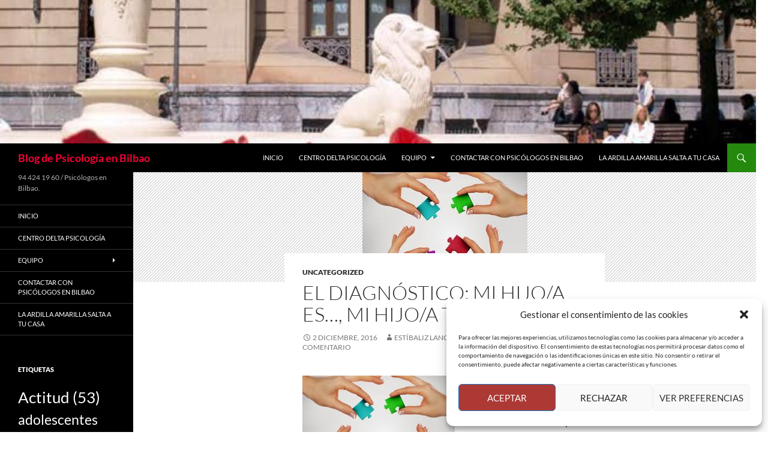

--- FILE ---
content_type: text/html; charset=UTF-8
request_url: https://www.psicologiabilbao.es/2016/12/02/el-diagnostico-mi-hijoa-es-mi-hijoa-tiene/
body_size: 16465
content:
<!DOCTYPE html>
<!--[if IE 7]>
<html class="ie ie7" dir="ltr" lang="es" prefix="og: https://ogp.me/ns#">
<![endif]-->
<!--[if IE 8]>
<html class="ie ie8" dir="ltr" lang="es" prefix="og: https://ogp.me/ns#">
<![endif]-->
<!--[if !(IE 7) & !(IE 8)]><!-->
<html dir="ltr" lang="es" prefix="og: https://ogp.me/ns#">
<!--<![endif]-->
<head>
	<meta charset="UTF-8">
	<meta name="viewport" content="width=device-width">
	
	<link rel="profile" href="https://gmpg.org/xfn/11">
	<link rel="pingback" href="https://www.psicologiabilbao.es/xmlrpc.php">
	<!--[if lt IE 9]>
	<script src="https://www.psicologiabilbao.es/wp-content/themes/twentyfourteen/js/html5.js?ver=3.7.0"></script>
	<![endif]-->
	
		<!-- All in One SEO 4.8.9 - aioseo.com -->
		<title>La etiqueta puede ayudar o no | Blog de Psicología en Bilbao</title>
	<meta name="description" content="Cuando un profesional da un diagnostico a una familia puede suponer un alivio o un shock." />
	<meta name="robots" content="max-image-preview:large" />
	<meta name="author" content="Estíbaliz Lancho Santamaría"/>
	<meta name="keywords" content="tea,discalculia,asperger,dislexia,tdah,diagnóstico,tda-h,trastorno" />
	<link rel="canonical" href="https://www.psicologiabilbao.es/2016/12/02/el-diagnostico-mi-hijoa-es-mi-hijoa-tiene/" />
	<meta name="generator" content="All in One SEO (AIOSEO) 4.8.9" />
		<meta property="og:locale" content="es_ES" />
		<meta property="og:site_name" content="Blog de Psicología en Bilbao | 94 424 19 60 / Psicólogos en Bilbao." />
		<meta property="og:type" content="article" />
		<meta property="og:title" content="La etiqueta puede ayudar o no | Blog de Psicología en Bilbao" />
		<meta property="og:description" content="Cuando un profesional da un diagnostico a una familia puede suponer un alivio o un shock." />
		<meta property="og:url" content="https://www.psicologiabilbao.es/2016/12/02/el-diagnostico-mi-hijoa-es-mi-hijoa-tiene/" />
		<meta property="article:published_time" content="2016-12-02T18:06:26+00:00" />
		<meta property="article:modified_time" content="2016-12-07T15:53:28+00:00" />
		<meta name="twitter:card" content="summary" />
		<meta name="twitter:title" content="La etiqueta puede ayudar o no | Blog de Psicología en Bilbao" />
		<meta name="twitter:description" content="Cuando un profesional da un diagnostico a una familia puede suponer un alivio o un shock." />
		<script type="application/ld+json" class="aioseo-schema">
			{"@context":"https:\/\/schema.org","@graph":[{"@type":"Article","@id":"https:\/\/www.psicologiabilbao.es\/2016\/12\/02\/el-diagnostico-mi-hijoa-es-mi-hijoa-tiene\/#article","name":"La etiqueta puede ayudar o no | Blog de Psicolog\u00eda en Bilbao","headline":"EL DIAGN\u00d3STICO: mi hijo\/a es&#8230;, mi hijo\/a tiene&#8230;","author":{"@id":"https:\/\/www.psicologiabilbao.es\/author\/estibaliz\/#author"},"publisher":{"@id":"https:\/\/www.psicologiabilbao.es\/#organization"},"image":{"@type":"ImageObject","url":"https:\/\/www.psicologiabilbao.es\/wp-content\/uploads\/2016\/12\/diag.png","width":275,"height":183},"datePublished":"2016-12-02T18:06:26+00:00","dateModified":"2016-12-07T15:53:28+00:00","inLanguage":"es-ES","mainEntityOfPage":{"@id":"https:\/\/www.psicologiabilbao.es\/2016\/12\/02\/el-diagnostico-mi-hijoa-es-mi-hijoa-tiene\/#webpage"},"isPartOf":{"@id":"https:\/\/www.psicologiabilbao.es\/2016\/12\/02\/el-diagnostico-mi-hijoa-es-mi-hijoa-tiene\/#webpage"},"articleSection":"Uncategorized, Diagn\u00f3stico, dislexia, TDA-H, trastorno"},{"@type":"BreadcrumbList","@id":"https:\/\/www.psicologiabilbao.es\/2016\/12\/02\/el-diagnostico-mi-hijoa-es-mi-hijoa-tiene\/#breadcrumblist","itemListElement":[{"@type":"ListItem","@id":"https:\/\/www.psicologiabilbao.es#listItem","position":1,"name":"Inicio","item":"https:\/\/www.psicologiabilbao.es","nextItem":{"@type":"ListItem","@id":"https:\/\/www.psicologiabilbao.es\/category\/uncategorized\/#listItem","name":"Uncategorized"}},{"@type":"ListItem","@id":"https:\/\/www.psicologiabilbao.es\/category\/uncategorized\/#listItem","position":2,"name":"Uncategorized","item":"https:\/\/www.psicologiabilbao.es\/category\/uncategorized\/","nextItem":{"@type":"ListItem","@id":"https:\/\/www.psicologiabilbao.es\/2016\/12\/02\/el-diagnostico-mi-hijoa-es-mi-hijoa-tiene\/#listItem","name":"EL DIAGN\u00d3STICO: mi hijo\/a es&#8230;, mi hijo\/a tiene&#8230;"},"previousItem":{"@type":"ListItem","@id":"https:\/\/www.psicologiabilbao.es#listItem","name":"Inicio"}},{"@type":"ListItem","@id":"https:\/\/www.psicologiabilbao.es\/2016\/12\/02\/el-diagnostico-mi-hijoa-es-mi-hijoa-tiene\/#listItem","position":3,"name":"EL DIAGN\u00d3STICO: mi hijo\/a es&#8230;, mi hijo\/a tiene&#8230;","previousItem":{"@type":"ListItem","@id":"https:\/\/www.psicologiabilbao.es\/category\/uncategorized\/#listItem","name":"Uncategorized"}}]},{"@type":"Organization","@id":"https:\/\/www.psicologiabilbao.es\/#organization","name":"Blog de Psicolog\u00eda en Bilbao","description":"94 424 19 60 \/ Psic\u00f3logos en Bilbao.","url":"https:\/\/www.psicologiabilbao.es\/"},{"@type":"Person","@id":"https:\/\/www.psicologiabilbao.es\/author\/estibaliz\/#author","url":"https:\/\/www.psicologiabilbao.es\/author\/estibaliz\/","name":"Est\u00edbaliz Lancho Santamar\u00eda","image":{"@type":"ImageObject","@id":"https:\/\/www.psicologiabilbao.es\/2016\/12\/02\/el-diagnostico-mi-hijoa-es-mi-hijoa-tiene\/#authorImage","url":"https:\/\/secure.gravatar.com\/avatar\/aff62aeb4295ae04f0f450acf5e6b855?s=96&d=mm&r=g","width":96,"height":96,"caption":"Est\u00edbaliz Lancho Santamar\u00eda"}},{"@type":"WebPage","@id":"https:\/\/www.psicologiabilbao.es\/2016\/12\/02\/el-diagnostico-mi-hijoa-es-mi-hijoa-tiene\/#webpage","url":"https:\/\/www.psicologiabilbao.es\/2016\/12\/02\/el-diagnostico-mi-hijoa-es-mi-hijoa-tiene\/","name":"La etiqueta puede ayudar o no | Blog de Psicolog\u00eda en Bilbao","description":"Cuando un profesional da un diagnostico a una familia puede suponer un alivio o un shock.","inLanguage":"es-ES","isPartOf":{"@id":"https:\/\/www.psicologiabilbao.es\/#website"},"breadcrumb":{"@id":"https:\/\/www.psicologiabilbao.es\/2016\/12\/02\/el-diagnostico-mi-hijoa-es-mi-hijoa-tiene\/#breadcrumblist"},"author":{"@id":"https:\/\/www.psicologiabilbao.es\/author\/estibaliz\/#author"},"creator":{"@id":"https:\/\/www.psicologiabilbao.es\/author\/estibaliz\/#author"},"image":{"@type":"ImageObject","url":"https:\/\/www.psicologiabilbao.es\/wp-content\/uploads\/2016\/12\/diag.png","@id":"https:\/\/www.psicologiabilbao.es\/2016\/12\/02\/el-diagnostico-mi-hijoa-es-mi-hijoa-tiene\/#mainImage","width":275,"height":183},"primaryImageOfPage":{"@id":"https:\/\/www.psicologiabilbao.es\/2016\/12\/02\/el-diagnostico-mi-hijoa-es-mi-hijoa-tiene\/#mainImage"},"datePublished":"2016-12-02T18:06:26+00:00","dateModified":"2016-12-07T15:53:28+00:00"},{"@type":"WebSite","@id":"https:\/\/www.psicologiabilbao.es\/#website","url":"https:\/\/www.psicologiabilbao.es\/","name":"Blog de Psicolog\u00eda en Bilbao","description":"94 424 19 60 \/ Psic\u00f3logos en Bilbao.","inLanguage":"es-ES","publisher":{"@id":"https:\/\/www.psicologiabilbao.es\/#organization"}}]}
		</script>
		<!-- All in One SEO -->

<link rel="alternate" type="application/rss+xml" title="Blog de Psicología en Bilbao &raquo; Feed" href="https://www.psicologiabilbao.es/feed/" />
<link rel="alternate" type="application/rss+xml" title="Blog de Psicología en Bilbao &raquo; Feed de los comentarios" href="https://www.psicologiabilbao.es/comments/feed/" />
<link rel="alternate" type="application/rss+xml" title="Blog de Psicología en Bilbao &raquo; Comentario EL DIAGNÓSTICO: mi hijo/a es&#8230;, mi hijo/a tiene&#8230; del feed" href="https://www.psicologiabilbao.es/2016/12/02/el-diagnostico-mi-hijoa-es-mi-hijoa-tiene/feed/" />
<!-- Shareaholic - https://www.shareaholic.com -->
<link rel='preload' href='//cdn.shareaholic.net/assets/pub/shareaholic.js' as='script'/>
<script data-no-minify='1' data-cfasync='false'>
_SHR_SETTINGS = {"endpoints":{"local_recs_url":"https:\/\/www.psicologiabilbao.es\/wp-admin\/admin-ajax.php?action=shareaholic_permalink_related","ajax_url":"https:\/\/www.psicologiabilbao.es\/wp-admin\/admin-ajax.php","share_counts_url":"https:\/\/www.psicologiabilbao.es\/wp-admin\/admin-ajax.php?action=shareaholic_share_counts_api"},"site_id":"5f8673aece5f8054d705c88097765bd3","url_components":{"year":"2016","monthnum":"12","day":"02","hour":"18","minute":"06","second":"26","post_id":"1565","postname":"el-diagnostico-mi-hijoa-es-mi-hijoa-tiene","category":"uncategorized"}};
</script>
<script data-no-minify='1' data-cfasync='false' src='//cdn.shareaholic.net/assets/pub/shareaholic.js' data-shr-siteid='5f8673aece5f8054d705c88097765bd3' async ></script>

<!-- Shareaholic Content Tags -->
<meta name='shareaholic:site_name' content='Blog de Psicología en Bilbao' />
<meta name='shareaholic:language' content='es' />
<meta name='shareaholic:url' content='https://www.psicologiabilbao.es/2016/12/02/el-diagnostico-mi-hijoa-es-mi-hijoa-tiene/' />
<meta name='shareaholic:keywords' content='tag:diagnóstico, tag:dislexia, tag:tda-h, tag:trastorno, tag:tea, tag:discalculia, tag:asperger, tag:tdah, type:post' />
<meta name='shareaholic:article_published_time' content='2016-12-02T18:06:26+00:00' />
<meta name='shareaholic:article_modified_time' content='2016-12-07T15:53:28+00:00' />
<meta name='shareaholic:shareable_page' content='true' />
<meta name='shareaholic:article_author_name' content='Estíbaliz Lancho Santamaría' />
<meta name='shareaholic:site_id' content='5f8673aece5f8054d705c88097765bd3' />
<meta name='shareaholic:wp_version' content='9.7.13' />
<meta name='shareaholic:image' content='https://www.psicologiabilbao.es/wp-content/uploads/2016/12/diag.png' />
<!-- Shareaholic Content Tags End -->

<!-- Shareaholic Open Graph Tags -->
<meta property='og:image' content='https://www.psicologiabilbao.es/wp-content/uploads/2016/12/diag.png' />
<!-- Shareaholic Open Graph Tags End -->
<script>
window._wpemojiSettings = {"baseUrl":"https:\/\/s.w.org\/images\/core\/emoji\/14.0.0\/72x72\/","ext":".png","svgUrl":"https:\/\/s.w.org\/images\/core\/emoji\/14.0.0\/svg\/","svgExt":".svg","source":{"concatemoji":"https:\/\/www.psicologiabilbao.es\/wp-includes\/js\/wp-emoji-release.min.js?ver=6.3.7"}};
/*! This file is auto-generated */
!function(i,n){var o,s,e;function c(e){try{var t={supportTests:e,timestamp:(new Date).valueOf()};sessionStorage.setItem(o,JSON.stringify(t))}catch(e){}}function p(e,t,n){e.clearRect(0,0,e.canvas.width,e.canvas.height),e.fillText(t,0,0);var t=new Uint32Array(e.getImageData(0,0,e.canvas.width,e.canvas.height).data),r=(e.clearRect(0,0,e.canvas.width,e.canvas.height),e.fillText(n,0,0),new Uint32Array(e.getImageData(0,0,e.canvas.width,e.canvas.height).data));return t.every(function(e,t){return e===r[t]})}function u(e,t,n){switch(t){case"flag":return n(e,"\ud83c\udff3\ufe0f\u200d\u26a7\ufe0f","\ud83c\udff3\ufe0f\u200b\u26a7\ufe0f")?!1:!n(e,"\ud83c\uddfa\ud83c\uddf3","\ud83c\uddfa\u200b\ud83c\uddf3")&&!n(e,"\ud83c\udff4\udb40\udc67\udb40\udc62\udb40\udc65\udb40\udc6e\udb40\udc67\udb40\udc7f","\ud83c\udff4\u200b\udb40\udc67\u200b\udb40\udc62\u200b\udb40\udc65\u200b\udb40\udc6e\u200b\udb40\udc67\u200b\udb40\udc7f");case"emoji":return!n(e,"\ud83e\udef1\ud83c\udffb\u200d\ud83e\udef2\ud83c\udfff","\ud83e\udef1\ud83c\udffb\u200b\ud83e\udef2\ud83c\udfff")}return!1}function f(e,t,n){var r="undefined"!=typeof WorkerGlobalScope&&self instanceof WorkerGlobalScope?new OffscreenCanvas(300,150):i.createElement("canvas"),a=r.getContext("2d",{willReadFrequently:!0}),o=(a.textBaseline="top",a.font="600 32px Arial",{});return e.forEach(function(e){o[e]=t(a,e,n)}),o}function t(e){var t=i.createElement("script");t.src=e,t.defer=!0,i.head.appendChild(t)}"undefined"!=typeof Promise&&(o="wpEmojiSettingsSupports",s=["flag","emoji"],n.supports={everything:!0,everythingExceptFlag:!0},e=new Promise(function(e){i.addEventListener("DOMContentLoaded",e,{once:!0})}),new Promise(function(t){var n=function(){try{var e=JSON.parse(sessionStorage.getItem(o));if("object"==typeof e&&"number"==typeof e.timestamp&&(new Date).valueOf()<e.timestamp+604800&&"object"==typeof e.supportTests)return e.supportTests}catch(e){}return null}();if(!n){if("undefined"!=typeof Worker&&"undefined"!=typeof OffscreenCanvas&&"undefined"!=typeof URL&&URL.createObjectURL&&"undefined"!=typeof Blob)try{var e="postMessage("+f.toString()+"("+[JSON.stringify(s),u.toString(),p.toString()].join(",")+"));",r=new Blob([e],{type:"text/javascript"}),a=new Worker(URL.createObjectURL(r),{name:"wpTestEmojiSupports"});return void(a.onmessage=function(e){c(n=e.data),a.terminate(),t(n)})}catch(e){}c(n=f(s,u,p))}t(n)}).then(function(e){for(var t in e)n.supports[t]=e[t],n.supports.everything=n.supports.everything&&n.supports[t],"flag"!==t&&(n.supports.everythingExceptFlag=n.supports.everythingExceptFlag&&n.supports[t]);n.supports.everythingExceptFlag=n.supports.everythingExceptFlag&&!n.supports.flag,n.DOMReady=!1,n.readyCallback=function(){n.DOMReady=!0}}).then(function(){return e}).then(function(){var e;n.supports.everything||(n.readyCallback(),(e=n.source||{}).concatemoji?t(e.concatemoji):e.wpemoji&&e.twemoji&&(t(e.twemoji),t(e.wpemoji)))}))}((window,document),window._wpemojiSettings);
</script>
<style>
img.wp-smiley,
img.emoji {
	display: inline !important;
	border: none !important;
	box-shadow: none !important;
	height: 1em !important;
	width: 1em !important;
	margin: 0 0.07em !important;
	vertical-align: -0.1em !important;
	background: none !important;
	padding: 0 !important;
}
</style>
	<link rel='stylesheet' id='wp-block-library-css' href='https://www.psicologiabilbao.es/wp-includes/css/dist/block-library/style.min.css?ver=6.3.7' media='all' />
<style id='wp-block-library-theme-inline-css'>
.wp-block-audio figcaption{color:#555;font-size:13px;text-align:center}.is-dark-theme .wp-block-audio figcaption{color:hsla(0,0%,100%,.65)}.wp-block-audio{margin:0 0 1em}.wp-block-code{border:1px solid #ccc;border-radius:4px;font-family:Menlo,Consolas,monaco,monospace;padding:.8em 1em}.wp-block-embed figcaption{color:#555;font-size:13px;text-align:center}.is-dark-theme .wp-block-embed figcaption{color:hsla(0,0%,100%,.65)}.wp-block-embed{margin:0 0 1em}.blocks-gallery-caption{color:#555;font-size:13px;text-align:center}.is-dark-theme .blocks-gallery-caption{color:hsla(0,0%,100%,.65)}.wp-block-image figcaption{color:#555;font-size:13px;text-align:center}.is-dark-theme .wp-block-image figcaption{color:hsla(0,0%,100%,.65)}.wp-block-image{margin:0 0 1em}.wp-block-pullquote{border-bottom:4px solid;border-top:4px solid;color:currentColor;margin-bottom:1.75em}.wp-block-pullquote cite,.wp-block-pullquote footer,.wp-block-pullquote__citation{color:currentColor;font-size:.8125em;font-style:normal;text-transform:uppercase}.wp-block-quote{border-left:.25em solid;margin:0 0 1.75em;padding-left:1em}.wp-block-quote cite,.wp-block-quote footer{color:currentColor;font-size:.8125em;font-style:normal;position:relative}.wp-block-quote.has-text-align-right{border-left:none;border-right:.25em solid;padding-left:0;padding-right:1em}.wp-block-quote.has-text-align-center{border:none;padding-left:0}.wp-block-quote.is-large,.wp-block-quote.is-style-large,.wp-block-quote.is-style-plain{border:none}.wp-block-search .wp-block-search__label{font-weight:700}.wp-block-search__button{border:1px solid #ccc;padding:.375em .625em}:where(.wp-block-group.has-background){padding:1.25em 2.375em}.wp-block-separator.has-css-opacity{opacity:.4}.wp-block-separator{border:none;border-bottom:2px solid;margin-left:auto;margin-right:auto}.wp-block-separator.has-alpha-channel-opacity{opacity:1}.wp-block-separator:not(.is-style-wide):not(.is-style-dots){width:100px}.wp-block-separator.has-background:not(.is-style-dots){border-bottom:none;height:1px}.wp-block-separator.has-background:not(.is-style-wide):not(.is-style-dots){height:2px}.wp-block-table{margin:0 0 1em}.wp-block-table td,.wp-block-table th{word-break:normal}.wp-block-table figcaption{color:#555;font-size:13px;text-align:center}.is-dark-theme .wp-block-table figcaption{color:hsla(0,0%,100%,.65)}.wp-block-video figcaption{color:#555;font-size:13px;text-align:center}.is-dark-theme .wp-block-video figcaption{color:hsla(0,0%,100%,.65)}.wp-block-video{margin:0 0 1em}.wp-block-template-part.has-background{margin-bottom:0;margin-top:0;padding:1.25em 2.375em}
</style>
<style id='classic-theme-styles-inline-css'>
/*! This file is auto-generated */
.wp-block-button__link{color:#fff;background-color:#32373c;border-radius:9999px;box-shadow:none;text-decoration:none;padding:calc(.667em + 2px) calc(1.333em + 2px);font-size:1.125em}.wp-block-file__button{background:#32373c;color:#fff;text-decoration:none}
</style>
<style id='global-styles-inline-css'>
body{--wp--preset--color--black: #000;--wp--preset--color--cyan-bluish-gray: #abb8c3;--wp--preset--color--white: #fff;--wp--preset--color--pale-pink: #f78da7;--wp--preset--color--vivid-red: #cf2e2e;--wp--preset--color--luminous-vivid-orange: #ff6900;--wp--preset--color--luminous-vivid-amber: #fcb900;--wp--preset--color--light-green-cyan: #7bdcb5;--wp--preset--color--vivid-green-cyan: #00d084;--wp--preset--color--pale-cyan-blue: #8ed1fc;--wp--preset--color--vivid-cyan-blue: #0693e3;--wp--preset--color--vivid-purple: #9b51e0;--wp--preset--color--green: #24890d;--wp--preset--color--dark-gray: #2b2b2b;--wp--preset--color--medium-gray: #767676;--wp--preset--color--light-gray: #f5f5f5;--wp--preset--gradient--vivid-cyan-blue-to-vivid-purple: linear-gradient(135deg,rgba(6,147,227,1) 0%,rgb(155,81,224) 100%);--wp--preset--gradient--light-green-cyan-to-vivid-green-cyan: linear-gradient(135deg,rgb(122,220,180) 0%,rgb(0,208,130) 100%);--wp--preset--gradient--luminous-vivid-amber-to-luminous-vivid-orange: linear-gradient(135deg,rgba(252,185,0,1) 0%,rgba(255,105,0,1) 100%);--wp--preset--gradient--luminous-vivid-orange-to-vivid-red: linear-gradient(135deg,rgba(255,105,0,1) 0%,rgb(207,46,46) 100%);--wp--preset--gradient--very-light-gray-to-cyan-bluish-gray: linear-gradient(135deg,rgb(238,238,238) 0%,rgb(169,184,195) 100%);--wp--preset--gradient--cool-to-warm-spectrum: linear-gradient(135deg,rgb(74,234,220) 0%,rgb(151,120,209) 20%,rgb(207,42,186) 40%,rgb(238,44,130) 60%,rgb(251,105,98) 80%,rgb(254,248,76) 100%);--wp--preset--gradient--blush-light-purple: linear-gradient(135deg,rgb(255,206,236) 0%,rgb(152,150,240) 100%);--wp--preset--gradient--blush-bordeaux: linear-gradient(135deg,rgb(254,205,165) 0%,rgb(254,45,45) 50%,rgb(107,0,62) 100%);--wp--preset--gradient--luminous-dusk: linear-gradient(135deg,rgb(255,203,112) 0%,rgb(199,81,192) 50%,rgb(65,88,208) 100%);--wp--preset--gradient--pale-ocean: linear-gradient(135deg,rgb(255,245,203) 0%,rgb(182,227,212) 50%,rgb(51,167,181) 100%);--wp--preset--gradient--electric-grass: linear-gradient(135deg,rgb(202,248,128) 0%,rgb(113,206,126) 100%);--wp--preset--gradient--midnight: linear-gradient(135deg,rgb(2,3,129) 0%,rgb(40,116,252) 100%);--wp--preset--font-size--small: 13px;--wp--preset--font-size--medium: 20px;--wp--preset--font-size--large: 36px;--wp--preset--font-size--x-large: 42px;--wp--preset--spacing--20: 0.44rem;--wp--preset--spacing--30: 0.67rem;--wp--preset--spacing--40: 1rem;--wp--preset--spacing--50: 1.5rem;--wp--preset--spacing--60: 2.25rem;--wp--preset--spacing--70: 3.38rem;--wp--preset--spacing--80: 5.06rem;--wp--preset--shadow--natural: 6px 6px 9px rgba(0, 0, 0, 0.2);--wp--preset--shadow--deep: 12px 12px 50px rgba(0, 0, 0, 0.4);--wp--preset--shadow--sharp: 6px 6px 0px rgba(0, 0, 0, 0.2);--wp--preset--shadow--outlined: 6px 6px 0px -3px rgba(255, 255, 255, 1), 6px 6px rgba(0, 0, 0, 1);--wp--preset--shadow--crisp: 6px 6px 0px rgba(0, 0, 0, 1);}:where(.is-layout-flex){gap: 0.5em;}:where(.is-layout-grid){gap: 0.5em;}body .is-layout-flow > .alignleft{float: left;margin-inline-start: 0;margin-inline-end: 2em;}body .is-layout-flow > .alignright{float: right;margin-inline-start: 2em;margin-inline-end: 0;}body .is-layout-flow > .aligncenter{margin-left: auto !important;margin-right: auto !important;}body .is-layout-constrained > .alignleft{float: left;margin-inline-start: 0;margin-inline-end: 2em;}body .is-layout-constrained > .alignright{float: right;margin-inline-start: 2em;margin-inline-end: 0;}body .is-layout-constrained > .aligncenter{margin-left: auto !important;margin-right: auto !important;}body .is-layout-constrained > :where(:not(.alignleft):not(.alignright):not(.alignfull)){max-width: var(--wp--style--global--content-size);margin-left: auto !important;margin-right: auto !important;}body .is-layout-constrained > .alignwide{max-width: var(--wp--style--global--wide-size);}body .is-layout-flex{display: flex;}body .is-layout-flex{flex-wrap: wrap;align-items: center;}body .is-layout-flex > *{margin: 0;}body .is-layout-grid{display: grid;}body .is-layout-grid > *{margin: 0;}:where(.wp-block-columns.is-layout-flex){gap: 2em;}:where(.wp-block-columns.is-layout-grid){gap: 2em;}:where(.wp-block-post-template.is-layout-flex){gap: 1.25em;}:where(.wp-block-post-template.is-layout-grid){gap: 1.25em;}.has-black-color{color: var(--wp--preset--color--black) !important;}.has-cyan-bluish-gray-color{color: var(--wp--preset--color--cyan-bluish-gray) !important;}.has-white-color{color: var(--wp--preset--color--white) !important;}.has-pale-pink-color{color: var(--wp--preset--color--pale-pink) !important;}.has-vivid-red-color{color: var(--wp--preset--color--vivid-red) !important;}.has-luminous-vivid-orange-color{color: var(--wp--preset--color--luminous-vivid-orange) !important;}.has-luminous-vivid-amber-color{color: var(--wp--preset--color--luminous-vivid-amber) !important;}.has-light-green-cyan-color{color: var(--wp--preset--color--light-green-cyan) !important;}.has-vivid-green-cyan-color{color: var(--wp--preset--color--vivid-green-cyan) !important;}.has-pale-cyan-blue-color{color: var(--wp--preset--color--pale-cyan-blue) !important;}.has-vivid-cyan-blue-color{color: var(--wp--preset--color--vivid-cyan-blue) !important;}.has-vivid-purple-color{color: var(--wp--preset--color--vivid-purple) !important;}.has-black-background-color{background-color: var(--wp--preset--color--black) !important;}.has-cyan-bluish-gray-background-color{background-color: var(--wp--preset--color--cyan-bluish-gray) !important;}.has-white-background-color{background-color: var(--wp--preset--color--white) !important;}.has-pale-pink-background-color{background-color: var(--wp--preset--color--pale-pink) !important;}.has-vivid-red-background-color{background-color: var(--wp--preset--color--vivid-red) !important;}.has-luminous-vivid-orange-background-color{background-color: var(--wp--preset--color--luminous-vivid-orange) !important;}.has-luminous-vivid-amber-background-color{background-color: var(--wp--preset--color--luminous-vivid-amber) !important;}.has-light-green-cyan-background-color{background-color: var(--wp--preset--color--light-green-cyan) !important;}.has-vivid-green-cyan-background-color{background-color: var(--wp--preset--color--vivid-green-cyan) !important;}.has-pale-cyan-blue-background-color{background-color: var(--wp--preset--color--pale-cyan-blue) !important;}.has-vivid-cyan-blue-background-color{background-color: var(--wp--preset--color--vivid-cyan-blue) !important;}.has-vivid-purple-background-color{background-color: var(--wp--preset--color--vivid-purple) !important;}.has-black-border-color{border-color: var(--wp--preset--color--black) !important;}.has-cyan-bluish-gray-border-color{border-color: var(--wp--preset--color--cyan-bluish-gray) !important;}.has-white-border-color{border-color: var(--wp--preset--color--white) !important;}.has-pale-pink-border-color{border-color: var(--wp--preset--color--pale-pink) !important;}.has-vivid-red-border-color{border-color: var(--wp--preset--color--vivid-red) !important;}.has-luminous-vivid-orange-border-color{border-color: var(--wp--preset--color--luminous-vivid-orange) !important;}.has-luminous-vivid-amber-border-color{border-color: var(--wp--preset--color--luminous-vivid-amber) !important;}.has-light-green-cyan-border-color{border-color: var(--wp--preset--color--light-green-cyan) !important;}.has-vivid-green-cyan-border-color{border-color: var(--wp--preset--color--vivid-green-cyan) !important;}.has-pale-cyan-blue-border-color{border-color: var(--wp--preset--color--pale-cyan-blue) !important;}.has-vivid-cyan-blue-border-color{border-color: var(--wp--preset--color--vivid-cyan-blue) !important;}.has-vivid-purple-border-color{border-color: var(--wp--preset--color--vivid-purple) !important;}.has-vivid-cyan-blue-to-vivid-purple-gradient-background{background: var(--wp--preset--gradient--vivid-cyan-blue-to-vivid-purple) !important;}.has-light-green-cyan-to-vivid-green-cyan-gradient-background{background: var(--wp--preset--gradient--light-green-cyan-to-vivid-green-cyan) !important;}.has-luminous-vivid-amber-to-luminous-vivid-orange-gradient-background{background: var(--wp--preset--gradient--luminous-vivid-amber-to-luminous-vivid-orange) !important;}.has-luminous-vivid-orange-to-vivid-red-gradient-background{background: var(--wp--preset--gradient--luminous-vivid-orange-to-vivid-red) !important;}.has-very-light-gray-to-cyan-bluish-gray-gradient-background{background: var(--wp--preset--gradient--very-light-gray-to-cyan-bluish-gray) !important;}.has-cool-to-warm-spectrum-gradient-background{background: var(--wp--preset--gradient--cool-to-warm-spectrum) !important;}.has-blush-light-purple-gradient-background{background: var(--wp--preset--gradient--blush-light-purple) !important;}.has-blush-bordeaux-gradient-background{background: var(--wp--preset--gradient--blush-bordeaux) !important;}.has-luminous-dusk-gradient-background{background: var(--wp--preset--gradient--luminous-dusk) !important;}.has-pale-ocean-gradient-background{background: var(--wp--preset--gradient--pale-ocean) !important;}.has-electric-grass-gradient-background{background: var(--wp--preset--gradient--electric-grass) !important;}.has-midnight-gradient-background{background: var(--wp--preset--gradient--midnight) !important;}.has-small-font-size{font-size: var(--wp--preset--font-size--small) !important;}.has-medium-font-size{font-size: var(--wp--preset--font-size--medium) !important;}.has-large-font-size{font-size: var(--wp--preset--font-size--large) !important;}.has-x-large-font-size{font-size: var(--wp--preset--font-size--x-large) !important;}
.wp-block-navigation a:where(:not(.wp-element-button)){color: inherit;}
:where(.wp-block-post-template.is-layout-flex){gap: 1.25em;}:where(.wp-block-post-template.is-layout-grid){gap: 1.25em;}
:where(.wp-block-columns.is-layout-flex){gap: 2em;}:where(.wp-block-columns.is-layout-grid){gap: 2em;}
.wp-block-pullquote{font-size: 1.5em;line-height: 1.6;}
</style>
<link rel='stylesheet' id='cmplz-general-css' href='https://www.psicologiabilbao.es/wp-content/plugins/complianz-gdpr/assets/css/cookieblocker.min.css?ver=6.5.6' media='all' />
<link rel='stylesheet' id='twentyfourteen-lato-css' href='https://www.psicologiabilbao.es/wp-content/themes/twentyfourteen/fonts/font-lato.css?ver=20230328' media='all' />
<link rel='stylesheet' id='genericons-css' href='https://www.psicologiabilbao.es/wp-content/themes/twentyfourteen/genericons/genericons.css?ver=3.0.3' media='all' />
<link rel='stylesheet' id='twentyfourteen-style-css' href='https://www.psicologiabilbao.es/wp-content/themes/twentyfourteen/style.css?ver=20231107' media='all' />
<link rel='stylesheet' id='twentyfourteen-block-style-css' href='https://www.psicologiabilbao.es/wp-content/themes/twentyfourteen/css/blocks.css?ver=20230630' media='all' />
<!--[if lt IE 9]>
<link rel='stylesheet' id='twentyfourteen-ie-css' href='https://www.psicologiabilbao.es/wp-content/themes/twentyfourteen/css/ie.css?ver=20140711' media='all' />
<![endif]-->
<script src='https://www.psicologiabilbao.es/wp-includes/js/jquery/jquery.min.js?ver=3.7.0' id='jquery-core-js'></script>
<script src='https://www.psicologiabilbao.es/wp-includes/js/jquery/jquery-migrate.min.js?ver=3.4.1' id='jquery-migrate-js'></script>
<script src='https://www.psicologiabilbao.es/wp-content/themes/twentyfourteen/js/functions.js?ver=20230526' id='twentyfourteen-script-js' defer data-wp-strategy='defer'></script>
<link rel="https://api.w.org/" href="https://www.psicologiabilbao.es/wp-json/" /><link rel="alternate" type="application/json" href="https://www.psicologiabilbao.es/wp-json/wp/v2/posts/1565" /><link rel="EditURI" type="application/rsd+xml" title="RSD" href="https://www.psicologiabilbao.es/xmlrpc.php?rsd" />
<meta name="generator" content="WordPress 6.3.7" />
<link rel='shortlink' href='https://www.psicologiabilbao.es/?p=1565' />
<link rel="alternate" type="application/json+oembed" href="https://www.psicologiabilbao.es/wp-json/oembed/1.0/embed?url=https%3A%2F%2Fwww.psicologiabilbao.es%2F2016%2F12%2F02%2Fel-diagnostico-mi-hijoa-es-mi-hijoa-tiene%2F" />
<link rel="alternate" type="text/xml+oembed" href="https://www.psicologiabilbao.es/wp-json/oembed/1.0/embed?url=https%3A%2F%2Fwww.psicologiabilbao.es%2F2016%2F12%2F02%2Fel-diagnostico-mi-hijoa-es-mi-hijoa-tiene%2F&#038;format=xml" />
<style>.cmplz-hidden{display:none!important;}</style><style>.recentcomments a{display:inline !important;padding:0 !important;margin:0 !important;}</style>		<style type="text/css" id="twentyfourteen-header-css">
				.site-title a {
			color: #f20038;
		}
		</style>
		<style id="custom-background-css">
body.custom-background { background-color: #ffffff; }
</style>
	<link rel="icon" href="https://www.psicologiabilbao.es/wp-content/uploads/2022/06/pestanitaCDP-150x150.jpg" sizes="32x32" />
<link rel="icon" href="https://www.psicologiabilbao.es/wp-content/uploads/2022/06/pestanitaCDP.jpg" sizes="192x192" />
<link rel="apple-touch-icon" href="https://www.psicologiabilbao.es/wp-content/uploads/2022/06/pestanitaCDP.jpg" />
<meta name="msapplication-TileImage" content="https://www.psicologiabilbao.es/wp-content/uploads/2022/06/pestanitaCDP.jpg" />
</head>

<body data-cmplz=1 class="post-template-default single single-post postid-1565 single-format-standard custom-background wp-embed-responsive group-blog header-image full-width singular">
<div id="page" class="hfeed site">
		<div id="site-header">
		<a href="https://www.psicologiabilbao.es/" rel="home">
			<img src="https://www.psicologiabilbao.es/wp-content/uploads/2022/06/cropped-CentroDeltaCartel2021.jpg" width="1260" height="239" alt="Blog de Psicología en Bilbao" decoding="async" srcset="https://www.psicologiabilbao.es/wp-content/uploads/2022/06/cropped-CentroDeltaCartel2021.jpg 1260w, https://www.psicologiabilbao.es/wp-content/uploads/2022/06/cropped-CentroDeltaCartel2021-300x57.jpg 300w, https://www.psicologiabilbao.es/wp-content/uploads/2022/06/cropped-CentroDeltaCartel2021-1024x194.jpg 1024w, https://www.psicologiabilbao.es/wp-content/uploads/2022/06/cropped-CentroDeltaCartel2021-768x146.jpg 768w, https://www.psicologiabilbao.es/wp-content/uploads/2022/06/cropped-CentroDeltaCartel2021-640x121.jpg 640w" sizes="(max-width: 1260px) 100vw, 1260px" fetchpriority="high" />		</a>
	</div>
	
	<header id="masthead" class="site-header">
		<div class="header-main">
			<h1 class="site-title"><a href="https://www.psicologiabilbao.es/" rel="home">Blog de Psicología en Bilbao</a></h1>

			<div class="search-toggle">
				<a href="#search-container" class="screen-reader-text" aria-expanded="false" aria-controls="search-container">
					Buscar				</a>
			</div>

			<nav id="primary-navigation" class="site-navigation primary-navigation">
				<button class="menu-toggle">Menú principal</button>
				<a class="screen-reader-text skip-link" href="#content">
					Saltar al contenido				</a>
				<div class="menu-menu-1-container"><ul id="primary-menu" class="nav-menu"><li id="menu-item-1077" class="menu-item menu-item-type-custom menu-item-object-custom menu-item-home menu-item-1077"><a title="Psicólogos en Bilbao" href="http://www.psicologiabilbao.es/">Inicio</a></li>
<li id="menu-item-3056" class="menu-item menu-item-type-custom menu-item-object-custom menu-item-3056"><a href="https://centrodelta.com/">Centro Delta Psicología</a></li>
<li id="menu-item-2986" class="menu-item menu-item-type-custom menu-item-object-custom menu-item-has-children menu-item-2986"><a href="#">Equipo</a>
<ul class="sub-menu">
	<li id="menu-item-1082" class="menu-item menu-item-type-post_type menu-item-object-page menu-item-1082"><a href="https://www.psicologiabilbao.es/luis-de-la-herran/">Soy Luis de la Herrán, psicólogo del Centro Delta</a></li>
	<li id="menu-item-2802" class="menu-item menu-item-type-post_type menu-item-object-page menu-item-2802"><a href="https://www.psicologiabilbao.es/raquel-conde/">Mi nombre es Raquel Conde, psicóloga en Centro Delta</a></li>
	<li id="menu-item-3175" class="menu-item menu-item-type-post_type menu-item-object-page menu-item-3175"><a href="https://www.psicologiabilbao.es/marina-lizarralde/">Soy Marina Lizarralde, psicóloga en Centro Delta.</a></li>
</ul>
</li>
<li id="menu-item-2987" class="menu-item menu-item-type-custom menu-item-object-custom menu-item-2987"><a href="https://centrodelta.com/contacto/">Contactar con psicólogos en Bilbao</a></li>
<li id="menu-item-3108" class="menu-item menu-item-type-post_type menu-item-object-page menu-item-3108"><a href="https://www.psicologiabilbao.es/la-ardilla-amarilla-salta-a-tu-casa/">La Ardilla Amarilla salta a tu casa</a></li>
</ul></div>			</nav>
		</div>

		<div id="search-container" class="search-box-wrapper hide">
			<div class="search-box">
				<form role="search" method="get" class="search-form" action="https://www.psicologiabilbao.es/">
				<label>
					<span class="screen-reader-text">Buscar:</span>
					<input type="search" class="search-field" placeholder="Buscar &hellip;" value="" name="s" />
				</label>
				<input type="submit" class="search-submit" value="Buscar" />
			</form>			</div>
		</div>
	</header><!-- #masthead -->

	<div id="main" class="site-main">

	<div id="primary" class="content-area">
		<div id="content" class="site-content" role="main">
			
<article id="post-1565" class="post-1565 post type-post status-publish format-standard has-post-thumbnail hentry category-uncategorized tag-diagnostico tag-dislexia tag-tda-h tag-trastorno">
	
		<div class="post-thumbnail">
			<img width="275" height="183" src="https://www.psicologiabilbao.es/wp-content/uploads/2016/12/diag.png" class="attachment-twentyfourteen-full-width size-twentyfourteen-full-width wp-post-image" alt="" decoding="async" />		</div>

		
	<header class="entry-header">
				<div class="entry-meta">
			<span class="cat-links"><a href="https://www.psicologiabilbao.es/category/uncategorized/" rel="category tag">Uncategorized</a></span>
		</div>
			<h1 class="entry-title">EL DIAGNÓSTICO: mi hijo/a es&#8230;, mi hijo/a tiene&#8230;</h1>
		<div class="entry-meta">
			<span class="entry-date"><a href="https://www.psicologiabilbao.es/2016/12/02/el-diagnostico-mi-hijoa-es-mi-hijoa-tiene/" rel="bookmark"><time class="entry-date" datetime="2016-12-02T18:06:26+00:00">2 diciembre, 2016</time></a></span> <span class="byline"><span class="author vcard"><a class="url fn n" href="https://www.psicologiabilbao.es/author/estibaliz/" rel="author">Estíbaliz Lancho Santamaría</a></span></span>			<span class="comments-link"><a href="https://www.psicologiabilbao.es/2016/12/02/el-diagnostico-mi-hijoa-es-mi-hijoa-tiene/#respond">Deja un comentario</a></span>
						</div><!-- .entry-meta -->
	</header><!-- .entry-header -->

		<div class="entry-content">
		<div style='display:none;' class='shareaholic-canvas' data-app='share_buttons' data-title='EL DIAGNÓSTICO: mi hijo/a es..., mi hijo/a tiene...' data-link='https://www.psicologiabilbao.es/2016/12/02/el-diagnostico-mi-hijoa-es-mi-hijoa-tiene/' data-app-id-name='post_above_content'></div><p><a href="http://www.psicologiabilbao.es/wp-content/uploads/2016/12/diag.png"><img decoding="async" class="alignleft  wp-image-1566" src="http://www.psicologiabilbao.es/wp-content/uploads/2016/12/diag.png" alt="diag" width="254" height="173" /></a>Ninguna persona está preparada para escuchar que su hijo/a tiene un trastorno “x”. Es cierto que para algunas familias recibir un diagnóstico puede suponer un alivio, ya que expresan: “por fin sabemos cómo tratarle y como debemos actuar…”. Son familias que son conscientes de que algo hay y llevan tiempo dándose cuenta de que las cosas no marchan bien.</p>
<p>Sin embargo, normalmente después de recibir un diagnóstico psicológico “grave” (lo que es grave para unos puede ser leve para otros) pasamos por un proceso de incredulidad, negación, aceptación, cambio, dudas, tristeza, incertidumbre, culpa, frustración, rabia y preocupación. Nos preguntamos: ¿se “curará” o será para toda la vida?, ¿cuántas sesiones serán necesarias?, ¿cuánto tiempo será necesario para ver cambios?, ¿cuál es la mejor intervención?, ¿existe medicación?&#8230; Nuestras expectativas y castillos creados en el aire pueden desvanecerse por completo o suponer metas en nuestro caminar.</p>
<p>No existe una única respuesta para cada pregunta que podemos formularnos. Aún con el mismo diagnóstico, la duración del tratamiento, la medicación, la intervención,&#8230; puede variar bastante.</p>
<p>Todas estas emociones y preguntas que nos surgen entran dentro de lo esperado en ese camino largo por recorrer. Nos ayudará:</p>
<ul>
<li>Unirnos a personas que estén pasando lo mismo que nosotros.</li>
<li>Buscar ayuda psicológica para el tratamiento necesario.</li>
<li>No compararnos con otros, cada persona es única.</li>
<li>Aceptar el hecho de que hay cosas que no se pueden controlar.</li>
<li>Pedir y darnos apoyo entre familiares y amigos.</li>
<li>Cuidar de nosotros mismos: comer bien, descansar y atender nuestro aspecto físico.</li>
<li>Tener información contrastada sobre el diagnóstico.</li>
<li>Ser pacientes con la evolución de nuestro/a hijo/a.</li>
<li>No esconder el diagnóstico de tu hijo/a.</li>
</ul>
<div style='display:none;' class='shareaholic-canvas' data-app='share_buttons' data-title='EL DIAGNÓSTICO: mi hijo/a es..., mi hijo/a tiene...' data-link='https://www.psicologiabilbao.es/2016/12/02/el-diagnostico-mi-hijoa-es-mi-hijoa-tiene/' data-app-id-name='post_below_content'></div><div style='display:none;' class='shareaholic-canvas' data-app='recommendations' data-title='EL DIAGNÓSTICO: mi hijo/a es..., mi hijo/a tiene...' data-link='https://www.psicologiabilbao.es/2016/12/02/el-diagnostico-mi-hijoa-es-mi-hijoa-tiene/' data-app-id-name='post_below_content'></div>	</div><!-- .entry-content -->
	
	<footer class="entry-meta"><span class="tag-links"><a href="https://www.psicologiabilbao.es/tag/diagnostico/" rel="tag">Diagnóstico</a><a href="https://www.psicologiabilbao.es/tag/dislexia/" rel="tag">dislexia</a><a href="https://www.psicologiabilbao.es/tag/tda-h/" rel="tag">TDA-H</a><a href="https://www.psicologiabilbao.es/tag/trastorno/" rel="tag">trastorno</a></span></footer></article><!-- #post-1565 -->
		<nav class="navigation post-navigation">
		<h1 class="screen-reader-text">
			Navegación de entradas		</h1>
		<div class="nav-links">
			<a href="https://www.psicologiabilbao.es/2016/12/01/perder-el-miedo-a-la-persona-diferente/" rel="prev"><span class="meta-nav">Entrada anterior</span>Perder el miedo a la persona diferente</a><a href="https://www.psicologiabilbao.es/2016/12/29/mi-trabajo-es-un-chollo/" rel="next"><span class="meta-nav">Entrada siguiente</span>Mi trabajo es un chollo</a>			</div><!-- .nav-links -->
		</nav><!-- .navigation -->
		
<div id="comments" class="comments-area">

	
		<div id="respond" class="comment-respond">
		<h3 id="reply-title" class="comment-reply-title">Deja una respuesta <small><a rel="nofollow" id="cancel-comment-reply-link" href="/2016/12/02/el-diagnostico-mi-hijoa-es-mi-hijoa-tiene/#respond" style="display:none;">Cancelar la respuesta</a></small></h3><form action="https://www.psicologiabilbao.es/wp-comments-post.php" method="post" id="commentform" class="comment-form" novalidate><p class="comment-notes"><span id="email-notes">Tu dirección de correo electrónico no será publicada.</span> <span class="required-field-message">Los campos obligatorios están marcados con <span class="required">*</span></span></p><p class="comment-form-comment"><label for="comment">Comentario <span class="required">*</span></label> <textarea id="comment" name="comment" cols="45" rows="8" maxlength="65525" required></textarea></p><p class="comment-form-author"><label for="author">Nombre <span class="required">*</span></label> <input id="author" name="author" type="text" value="" size="30" maxlength="245" autocomplete="name" required /></p>
<p class="comment-form-email"><label for="email">Correo electrónico <span class="required">*</span></label> <input id="email" name="email" type="email" value="" size="30" maxlength="100" aria-describedby="email-notes" autocomplete="email" required /></p>
<p class="comment-form-url"><label for="url">Web</label> <input id="url" name="url" type="url" value="" size="30" maxlength="200" autocomplete="url" /></p>
<p class="form-submit"><input name="submit" type="submit" id="submit" class="submit" value="Publicar el comentario" /> <input type='hidden' name='comment_post_ID' value='1565' id='comment_post_ID' />
<input type='hidden' name='comment_parent' id='comment_parent' value='0' />
</p><p style="display: none;"><input type="hidden" id="akismet_comment_nonce" name="akismet_comment_nonce" value="155caecf17" /></p><p style="display: none !important;" class="akismet-fields-container" data-prefix="ak_"><label>&#916;<textarea name="ak_hp_textarea" cols="45" rows="8" maxlength="100"></textarea></label><input type="hidden" id="ak_js_1" name="ak_js" value="166"/><script>document.getElementById( "ak_js_1" ).setAttribute( "value", ( new Date() ).getTime() );</script></p></form>	</div><!-- #respond -->
	<p class="akismet_comment_form_privacy_notice">Este sitio usa Akismet para reducir el spam. <a href="https://akismet.com/privacy/" target="_blank" rel="nofollow noopener"> Aprende cómo se procesan los datos de tus comentarios.</a></p>
</div><!-- #comments -->
		</div><!-- #content -->
	</div><!-- #primary -->

<div id="secondary">
		<h2 class="site-description">94 424 19 60 / Psicólogos en Bilbao.</h2>
	
		<nav class="navigation site-navigation secondary-navigation">
		<div class="menu-menu-1-container"><ul id="menu-menu-1" class="menu"><li class="menu-item menu-item-type-custom menu-item-object-custom menu-item-home menu-item-1077"><a title="Psicólogos en Bilbao" href="http://www.psicologiabilbao.es/">Inicio</a></li>
<li class="menu-item menu-item-type-custom menu-item-object-custom menu-item-3056"><a href="https://centrodelta.com/">Centro Delta Psicología</a></li>
<li class="menu-item menu-item-type-custom menu-item-object-custom menu-item-has-children menu-item-2986"><a href="#">Equipo</a>
<ul class="sub-menu">
	<li class="menu-item menu-item-type-post_type menu-item-object-page menu-item-1082"><a href="https://www.psicologiabilbao.es/luis-de-la-herran/">Soy Luis de la Herrán, psicólogo del Centro Delta</a></li>
	<li class="menu-item menu-item-type-post_type menu-item-object-page menu-item-2802"><a href="https://www.psicologiabilbao.es/raquel-conde/">Mi nombre es Raquel Conde, psicóloga en Centro Delta</a></li>
	<li class="menu-item menu-item-type-post_type menu-item-object-page menu-item-3175"><a href="https://www.psicologiabilbao.es/marina-lizarralde/">Soy Marina Lizarralde, psicóloga en Centro Delta.</a></li>
</ul>
</li>
<li class="menu-item menu-item-type-custom menu-item-object-custom menu-item-2987"><a href="https://centrodelta.com/contacto/">Contactar con psicólogos en Bilbao</a></li>
<li class="menu-item menu-item-type-post_type menu-item-object-page menu-item-3108"><a href="https://www.psicologiabilbao.es/la-ardilla-amarilla-salta-a-tu-casa/">La Ardilla Amarilla salta a tu casa</a></li>
</ul></div>	</nav>
	
		<div id="primary-sidebar" class="primary-sidebar widget-area" role="complementary">
		<aside id="tag_cloud-3" class="widget widget_tag_cloud"><h1 class="widget-title">Etiquetas</h1><nav aria-label="Etiquetas"><div class="tagcloud"><ul class='wp-tag-cloud' role='list'>
	<li><a href="https://www.psicologiabilbao.es/tag/actitud/" class="tag-cloud-link tag-link-43 tag-link-position-1" style="font-size: 19.629032258065pt;" aria-label="Actitud (53 elementos)">Actitud<span class="tag-link-count"> (53)</span></a></li>
	<li><a href="https://www.psicologiabilbao.es/tag/adolescentes/" class="tag-cloud-link tag-link-27 tag-link-position-2" style="font-size: 17.483870967742pt;" aria-label="adolescentes (34 elementos)">adolescentes<span class="tag-link-count"> (34)</span></a></li>
	<li><a href="https://www.psicologiabilbao.es/tag/afectividad/" class="tag-cloud-link tag-link-49 tag-link-position-3" style="font-size: 10.822580645161pt;" aria-label="afectividad (8 elementos)">afectividad<span class="tag-link-count"> (8)</span></a></li>
	<li><a href="https://www.psicologiabilbao.es/tag/altas-capacidades/" class="tag-cloud-link tag-link-25 tag-link-position-4" style="font-size: 8pt;" aria-label="altas capacidades (4 elementos)">altas capacidades<span class="tag-link-count"> (4)</span></a></li>
	<li><a href="https://www.psicologiabilbao.es/tag/anorexia/" class="tag-cloud-link tag-link-14 tag-link-position-5" style="font-size: 8pt;" aria-label="anorexia (4 elementos)">anorexia<span class="tag-link-count"> (4)</span></a></li>
	<li><a href="https://www.psicologiabilbao.es/tag/ansiedad/" class="tag-cloud-link tag-link-56 tag-link-position-6" style="font-size: 11.387096774194pt;" aria-label="ansiedad (9 elementos)">ansiedad<span class="tag-link-count"> (9)</span></a></li>
	<li><a href="https://www.psicologiabilbao.es/tag/autoestima/" class="tag-cloud-link tag-link-29 tag-link-position-7" style="font-size: 16.241935483871pt;" aria-label="autoestima (26 elementos)">autoestima<span class="tag-link-count"> (26)</span></a></li>
	<li><a href="https://www.psicologiabilbao.es/tag/bilbao/" class="tag-cloud-link tag-link-166 tag-link-position-8" style="font-size: 14.548387096774pt;" aria-label="Bilbao (18 elementos)">Bilbao<span class="tag-link-count"> (18)</span></a></li>
	<li><a href="https://www.psicologiabilbao.es/tag/biofeedback/" class="tag-cloud-link tag-link-103 tag-link-position-9" style="font-size: 8.9032258064516pt;" aria-label="Biofeedback (5 elementos)">Biofeedback<span class="tag-link-count"> (5)</span></a></li>
	<li><a href="https://www.psicologiabilbao.es/tag/centro-delta/" class="tag-cloud-link tag-link-8 tag-link-position-10" style="font-size: 12.629032258065pt;" aria-label="centro delta (12 elementos)">centro delta<span class="tag-link-count"> (12)</span></a></li>
	<li><a href="https://www.psicologiabilbao.es/tag/ciberbullying/" class="tag-cloud-link tag-link-51 tag-link-position-11" style="font-size: 11.838709677419pt;" aria-label="ciberbullying (10 elementos)">ciberbullying<span class="tag-link-count"> (10)</span></a></li>
	<li><a href="https://www.psicologiabilbao.es/tag/colegio/" class="tag-cloud-link tag-link-37 tag-link-position-12" style="font-size: 13.983870967742pt;" aria-label="colegio (16 elementos)">colegio<span class="tag-link-count"> (16)</span></a></li>
	<li><a href="https://www.psicologiabilbao.es/tag/comportamiento/" class="tag-cloud-link tag-link-30 tag-link-position-13" style="font-size: 16.58064516129pt;" aria-label="comportamiento (28 elementos)">comportamiento<span class="tag-link-count"> (28)</span></a></li>
	<li><a href="https://www.psicologiabilbao.es/tag/comunicacion/" class="tag-cloud-link tag-link-47 tag-link-position-14" style="font-size: 11.838709677419pt;" aria-label="Comunicación (10 elementos)">Comunicación<span class="tag-link-count"> (10)</span></a></li>
	<li><a href="https://www.psicologiabilbao.es/tag/cooperacion/" class="tag-cloud-link tag-link-39 tag-link-position-15" style="font-size: 13.41935483871pt;" aria-label="cooperación (14 elementos)">cooperación<span class="tag-link-count"> (14)</span></a></li>
	<li><a href="https://www.psicologiabilbao.es/tag/decision/" class="tag-cloud-link tag-link-76 tag-link-position-16" style="font-size: 11.387096774194pt;" aria-label="decisión (9 elementos)">decisión<span class="tag-link-count"> (9)</span></a></li>
	<li><a href="https://www.psicologiabilbao.es/tag/dependencia/" class="tag-cloud-link tag-link-35 tag-link-position-17" style="font-size: 8pt;" aria-label="dependencia (4 elementos)">dependencia<span class="tag-link-count"> (4)</span></a></li>
	<li><a href="https://www.psicologiabilbao.es/tag/depresion/" class="tag-cloud-link tag-link-23 tag-link-position-18" style="font-size: 14.548387096774pt;" aria-label="depresión (18 elementos)">depresión<span class="tag-link-count"> (18)</span></a></li>
	<li><a href="https://www.psicologiabilbao.es/tag/dolor/" class="tag-cloud-link tag-link-65 tag-link-position-19" style="font-size: 11.838709677419pt;" aria-label="dolor (10 elementos)">dolor<span class="tag-link-count"> (10)</span></a></li>
	<li><a href="https://www.psicologiabilbao.es/tag/duelo/" class="tag-cloud-link tag-link-32 tag-link-position-20" style="font-size: 11.387096774194pt;" aria-label="duelo (9 elementos)">duelo<span class="tag-link-count"> (9)</span></a></li>
	<li><a href="https://www.psicologiabilbao.es/tag/educacion/" class="tag-cloud-link tag-link-40 tag-link-position-21" style="font-size: 16.806451612903pt;" aria-label="Educación (29 elementos)">Educación<span class="tag-link-count"> (29)</span></a></li>
	<li><a href="https://www.psicologiabilbao.es/tag/entretenimiento/" class="tag-cloud-link tag-link-135 tag-link-position-22" style="font-size: 10.258064516129pt;" aria-label="entretenimiento (7 elementos)">entretenimiento<span class="tag-link-count"> (7)</span></a></li>
	<li><a href="https://www.psicologiabilbao.es/tag/estres/" class="tag-cloud-link tag-link-22 tag-link-position-23" style="font-size: 16.241935483871pt;" aria-label="estrés (26 elementos)">estrés<span class="tag-link-count"> (26)</span></a></li>
	<li><a href="https://www.psicologiabilbao.es/tag/familia/" class="tag-cloud-link tag-link-31 tag-link-position-24" style="font-size: 18.5pt;" aria-label="familia (42 elementos)">familia<span class="tag-link-count"> (42)</span></a></li>
	<li><a href="https://www.psicologiabilbao.es/tag/felicidad/" class="tag-cloud-link tag-link-124 tag-link-position-25" style="font-size: 9.6935483870968pt;" aria-label="Felicidad (6 elementos)">Felicidad<span class="tag-link-count"> (6)</span></a></li>
	<li><a href="https://www.psicologiabilbao.es/tag/formacion/" class="tag-cloud-link tag-link-9 tag-link-position-26" style="font-size: 13.41935483871pt;" aria-label="formación (14 elementos)">formación<span class="tag-link-count"> (14)</span></a></li>
	<li><a href="https://www.psicologiabilbao.es/tag/herran/" class="tag-cloud-link tag-link-154 tag-link-position-27" style="font-size: 14.774193548387pt;" aria-label="Herrán (19 elementos)">Herrán<span class="tag-link-count"> (19)</span></a></li>
	<li><a href="https://www.psicologiabilbao.es/tag/manipulacion/" class="tag-cloud-link tag-link-48 tag-link-position-28" style="font-size: 8pt;" aria-label="manipulación (4 elementos)">manipulación<span class="tag-link-count"> (4)</span></a></li>
	<li><a href="https://www.psicologiabilbao.es/tag/mediacion/" class="tag-cloud-link tag-link-44 tag-link-position-29" style="font-size: 12.290322580645pt;" aria-label="mediación (11 elementos)">mediación<span class="tag-link-count"> (11)</span></a></li>
	<li><a href="https://www.psicologiabilbao.es/tag/miedo/" class="tag-cloud-link tag-link-86 tag-link-position-30" style="font-size: 12.629032258065pt;" aria-label="miedo (12 elementos)">miedo<span class="tag-link-count"> (12)</span></a></li>
	<li><a href="https://www.psicologiabilbao.es/tag/muerte/" class="tag-cloud-link tag-link-33 tag-link-position-31" style="font-size: 12.290322580645pt;" aria-label="muerte (11 elementos)">muerte<span class="tag-link-count"> (11)</span></a></li>
	<li><a href="https://www.psicologiabilbao.es/tag/neurofeedback/" class="tag-cloud-link tag-link-104 tag-link-position-32" style="font-size: 8pt;" aria-label="neurofeedback (4 elementos)">neurofeedback<span class="tag-link-count"> (4)</span></a></li>
	<li><a href="https://www.psicologiabilbao.es/tag/neuropsicologia/" class="tag-cloud-link tag-link-13 tag-link-position-33" style="font-size: 8.9032258064516pt;" aria-label="neuropsicología (5 elementos)">neuropsicología<span class="tag-link-count"> (5)</span></a></li>
	<li><a href="https://www.psicologiabilbao.es/tag/ninos/" class="tag-cloud-link tag-link-26 tag-link-position-34" style="font-size: 17.145161290323pt;" aria-label="niños (31 elementos)">niños<span class="tag-link-count"> (31)</span></a></li>
	<li><a href="https://www.psicologiabilbao.es/tag/pareja/" class="tag-cloud-link tag-link-101 tag-link-position-35" style="font-size: 8pt;" aria-label="PAREJA (4 elementos)">PAREJA<span class="tag-link-count"> (4)</span></a></li>
	<li><a href="https://www.psicologiabilbao.es/tag/psicologia/" class="tag-cloud-link tag-link-11 tag-link-position-36" style="font-size: 22pt;" aria-label="psicología (87 elementos)">psicología<span class="tag-link-count"> (87)</span></a></li>
	<li><a href="https://www.psicologiabilbao.es/tag/psicoterapia/" class="tag-cloud-link tag-link-159 tag-link-position-37" style="font-size: 8.9032258064516pt;" aria-label="psicoterapia (5 elementos)">psicoterapia<span class="tag-link-count"> (5)</span></a></li>
	<li><a href="https://www.psicologiabilbao.es/tag/psicologo/" class="tag-cloud-link tag-link-165 tag-link-position-38" style="font-size: 10.822580645161pt;" aria-label="psicólogo (8 elementos)">psicólogo<span class="tag-link-count"> (8)</span></a></li>
	<li><a href="https://www.psicologiabilbao.es/tag/psicologos/" class="tag-cloud-link tag-link-77 tag-link-position-39" style="font-size: 11.838709677419pt;" aria-label="psicólogos (10 elementos)">psicólogos<span class="tag-link-count"> (10)</span></a></li>
	<li><a href="https://www.psicologiabilbao.es/tag/salud/" class="tag-cloud-link tag-link-36 tag-link-position-40" style="font-size: 17.483870967742pt;" aria-label="salud (34 elementos)">salud<span class="tag-link-count"> (34)</span></a></li>
	<li><a href="https://www.psicologiabilbao.es/tag/sexualidad/" class="tag-cloud-link tag-link-50 tag-link-position-41" style="font-size: 10.258064516129pt;" aria-label="sexualidad (7 elementos)">sexualidad<span class="tag-link-count"> (7)</span></a></li>
	<li><a href="https://www.psicologiabilbao.es/tag/trabajo/" class="tag-cloud-link tag-link-21 tag-link-position-42" style="font-size: 12.290322580645pt;" aria-label="trabajo (11 elementos)">trabajo<span class="tag-link-count"> (11)</span></a></li>
	<li><a href="https://www.psicologiabilbao.es/tag/trastorno-mental-grave/" class="tag-cloud-link tag-link-98 tag-link-position-43" style="font-size: 11.387096774194pt;" aria-label="trastorno mental grave (9 elementos)">trastorno mental grave<span class="tag-link-count"> (9)</span></a></li>
	<li><a href="https://www.psicologiabilbao.es/tag/vacaciones/" class="tag-cloud-link tag-link-16 tag-link-position-44" style="font-size: 12.629032258065pt;" aria-label="vacaciones (12 elementos)">vacaciones<span class="tag-link-count"> (12)</span></a></li>
	<li><a href="https://www.psicologiabilbao.es/tag/verano/" class="tag-cloud-link tag-link-15 tag-link-position-45" style="font-size: 12.290322580645pt;" aria-label="verano (11 elementos)">verano<span class="tag-link-count"> (11)</span></a></li>
</ul>
</div>
</nav></aside><aside id="block-3" class="widget widget_block">
<h2 class="wp-block-heading">Luis de la Herrán Psicólogo y Mediador</h2>
</aside><aside id="block-8" class="widget widget_block widget_media_image">
<figure class="wp-block-image size-large"><img decoding="async" loading="lazy" width="683" height="1024" src="http://www.psicologiabilbao.es/wp-content/uploads/2025/04/Luis-2023-nov-683x1024.jpg" alt="" class="wp-image-3179" srcset="https://www.psicologiabilbao.es/wp-content/uploads/2025/04/Luis-2023-nov-683x1024.jpg 683w, https://www.psicologiabilbao.es/wp-content/uploads/2025/04/Luis-2023-nov-200x300.jpg 200w, https://www.psicologiabilbao.es/wp-content/uploads/2025/04/Luis-2023-nov-768x1152.jpg 768w, https://www.psicologiabilbao.es/wp-content/uploads/2025/04/Luis-2023-nov-1024x1536.jpg 1024w, https://www.psicologiabilbao.es/wp-content/uploads/2025/04/Luis-2023-nov-640x960.jpg 640w, https://www.psicologiabilbao.es/wp-content/uploads/2025/04/Luis-2023-nov.jpg 1080w" sizes="(max-width: 683px) 100vw, 683px" /></figure>
</aside><aside id="block-5" class="widget widget_block widget_text">
<p>Soy <a rel="noreferrer noopener" href="https://centrodelta.com/quienes-somos/luis-de-la-herran/" target="_blank">Luis de Herrán</a>, psicólogo clínico y coordino el Centro Delta Psicología de Bilbao. También nos encontrarás en <a rel="noreferrer noopener" href="https://www.instagram.com/centrodeltapsicologiaenbilbao/" target="_blank">Instagram</a></p>
</aside><aside id="block-9" class="widget widget_block">
<h2 class="wp-block-heading">Centro Delta Psicología</h2>
</aside><aside id="block-10" class="widget widget_block widget_media_image">
<figure class="wp-block-image"><a href="https://centrodelta.com/primera-cita/" target="_blank" rel=" noreferrer noopener"><img decoding="async" src="http://psicologiabilbao.es/wp-content/imagenes/centro-delta.png" alt="Centro Delta Psicologia"/></a></figure>
</aside><aside id="block-11" class="widget widget_block widget_text">
<p><a rel="noreferrer noopener" href="https://centrodelta.com/quienes-somos/" target="_blank">Equipo de profesionales de la psicología</a> en Bilbao. Te ayudamos con aquellos problemas que requieren de una <a rel="noreferrer noopener" href="https://centrodelta.com/terapia-presencial/" target="_blank">intervención profesional </a>en las emociones, comportamientos y situaciones interpersonales que se enquistan y no te dejan tener una vida plena.</p>
</aside><aside id="categories-2" class="widget widget_categories"><h1 class="widget-title">Etiquetas</h1><nav aria-label="Etiquetas">
			<ul>
					<li class="cat-item cat-item-6"><a href="https://www.psicologiabilbao.es/category/opinion/">artículos de opinión</a> (114)
</li>
	<li class="cat-item cat-item-4"><a href="https://www.psicologiabilbao.es/category/entretenimiento/">entretenimiento</a> (23)
</li>
	<li class="cat-item cat-item-93"><a href="https://www.psicologiabilbao.es/category/mediacion-2/">Mediación</a> (2)
</li>
	<li class="cat-item cat-item-5"><a href="https://www.psicologiabilbao.es/category/noticias/">noticias</a> (130)
</li>
	<li class="cat-item cat-item-7"><a href="https://www.psicologiabilbao.es/category/pautas-educativas/">Pautas educativas</a> (49)
</li>
	<li class="cat-item cat-item-1"><a href="https://www.psicologiabilbao.es/category/uncategorized/">Uncategorized</a> (22)
</li>
			</ul>

			</nav></aside><aside id="recent-comments-2" class="widget widget_recent_comments"><h1 class="widget-title">Comentarios recientes</h1><nav aria-label="Comentarios recientes"><ul id="recentcomments"><li class="recentcomments"><span class="comment-author-link"><a href="http://www.centrodelta.com" class="url" rel="ugc external nofollow">Luis De la Herrán</a></span> en <a href="https://www.psicologiabilbao.es/2021/03/09/sobre-el-permiso-y-la-prohibicion/#comment-5960">Sobre el permiso y la prohibición</a></li><li class="recentcomments"><span class="comment-author-link"><a href="https://psicologiaylogopeda.es/psicologos-huelva/" class="url" rel="ugc external nofollow">Psicólogos Huelva</a></span> en <a href="https://www.psicologiabilbao.es/2021/03/09/sobre-el-permiso-y-la-prohibicion/#comment-5959">Sobre el permiso y la prohibición</a></li><li class="recentcomments"><span class="comment-author-link"><a href="http://www.centrodelta.com" class="url" rel="ugc external nofollow">Luis De la Herrán</a></span> en <a href="https://www.psicologiabilbao.es/2011/11/22/mi-hija-adolescente-no-come-bien-%c2%bfque-hago/#comment-4597">Mi hija adolescente no come bien&#8230; ¿qué hago?</a></li><li class="recentcomments"><span class="comment-author-link"><a href="http://me%20interesa%20este%20tema%20para%20mi%20hija%20que%20ya%20no%20se%20que%20hacer.%20mil%20gracias" class="url" rel="ugc external nofollow">carmen Cristina</a></span> en <a href="https://www.psicologiabilbao.es/2011/11/22/mi-hija-adolescente-no-come-bien-%c2%bfque-hago/#comment-4596">Mi hija adolescente no come bien&#8230; ¿qué hago?</a></li><li class="recentcomments"><span class="comment-author-link"><a href="https://www.ups.edu.ec/" class="url" rel="ugc external nofollow">ANDRE DE SANTIS</a></span> en <a href="https://www.psicologiabilbao.es/2015/05/28/estoy-muy-cabreado/#comment-2396">¡Estoy muy cabreado!</a></li></ul></nav></aside><aside id="linkcat-2" class="widget widget_links"><h1 class="widget-title">Blogroll</h1>
	<ul class='xoxo blogroll'>
<li><a href="http://www.cop.es/colegiados/GR00777/index.php" title="Centro de Psicología en Granada que utiliza la Terapia Cognitivo-conductual de Tercera Generación en Granada. Rafael Ferro.">CEDI Psicología. Granada.</a></li>
<li><a href="http://www.copbizkaia.org" rel="co-worker colleague noopener" title="Web del Colegio de Psicología de Bizkaia" target="_blank">Colegio Oficial de Psicología de Bizkaia COPB</a></li>
<li><a href="http://www.bihotzgazteaikastola.net/index.php/archives/13585" rel="contact met co-worker noopener" title="Asesoramiento externo de Luis de la Herrán a la Ikastola Bihotz Gaztea curso 2013-14" target="_blank">Denok Batera. Convivencia en Ikastola Bihotz Gaztea (Santurtzi)</a></li>
<li><a href="http://www.centrodelta.com/" rel="me noopener" target="_blank">Web Centro Delta</a></li>

	</ul>
</aside>
<aside id="search-2" class="widget widget_search"><form role="search" method="get" class="search-form" action="https://www.psicologiabilbao.es/">
				<label>
					<span class="screen-reader-text">Buscar:</span>
					<input type="search" class="search-field" placeholder="Buscar &hellip;" value="" name="s" />
				</label>
				<input type="submit" class="search-submit" value="Buscar" />
			</form></aside>	</div><!-- #primary-sidebar -->
	</div><!-- #secondary -->

		</div><!-- #main -->

		<footer id="colophon" class="site-footer">

			
			<div class="site-info">
												<a href="https://es.wordpress.org/" class="imprint">
					Funciona gracias a WordPress				</a>
			</div><!-- .site-info -->
		</footer><!-- #colophon -->
	</div><!-- #page -->

	
<!-- Consent Management powered by Complianz | GDPR/CCPA Cookie Consent https://wordpress.org/plugins/complianz-gdpr -->
<div id="cmplz-cookiebanner-container"><div class="cmplz-cookiebanner cmplz-hidden banner-1 optin cmplz-bottom-right cmplz-categories-type-view-preferences" aria-modal="true" data-nosnippet="true" role="dialog" aria-live="polite" aria-labelledby="cmplz-header-1-optin" aria-describedby="cmplz-message-1-optin">
	<div class="cmplz-header">
		<div class="cmplz-logo"></div>
		<div class="cmplz-title" id="cmplz-header-1-optin">Gestionar el consentimiento de las cookies</div>
		<div class="cmplz-close" tabindex="0" role="button" aria-label="close-dialog">
			<svg aria-hidden="true" focusable="false" data-prefix="fas" data-icon="times" class="svg-inline--fa fa-times fa-w-11" role="img" xmlns="http://www.w3.org/2000/svg" viewBox="0 0 352 512"><path fill="currentColor" d="M242.72 256l100.07-100.07c12.28-12.28 12.28-32.19 0-44.48l-22.24-22.24c-12.28-12.28-32.19-12.28-44.48 0L176 189.28 75.93 89.21c-12.28-12.28-32.19-12.28-44.48 0L9.21 111.45c-12.28 12.28-12.28 32.19 0 44.48L109.28 256 9.21 356.07c-12.28 12.28-12.28 32.19 0 44.48l22.24 22.24c12.28 12.28 32.2 12.28 44.48 0L176 322.72l100.07 100.07c12.28 12.28 32.2 12.28 44.48 0l22.24-22.24c12.28-12.28 12.28-32.19 0-44.48L242.72 256z"></path></svg>
		</div>
	</div>

	<div class="cmplz-divider cmplz-divider-header"></div>
	<div class="cmplz-body">
		<div class="cmplz-message" id="cmplz-message-1-optin">Para ofrecer las mejores experiencias, utilizamos tecnologías como las cookies para almacenar y/o acceder a la información del dispositivo. El consentimiento de estas tecnologías nos permitirá procesar datos como el comportamiento de navegación o las identificaciones únicas en este sitio. No consentir o retirar el consentimiento, puede afectar negativamente a ciertas características y funciones.</div>
		<!-- categories start -->
		<div class="cmplz-categories">
			<details class="cmplz-category cmplz-functional" >
				<summary>
						<span class="cmplz-category-header">
							<span class="cmplz-category-title">Funcional</span>
							<span class='cmplz-always-active'>
								<span class="cmplz-banner-checkbox">
									<input type="checkbox"
										   id="cmplz-functional-optin"
										   data-category="cmplz_functional"
										   class="cmplz-consent-checkbox cmplz-functional"
										   size="40"
										   value="1"/>
									<label class="cmplz-label" for="cmplz-functional-optin" tabindex="0"><span class="screen-reader-text">Funcional</span></label>
								</span>
								Siempre activo							</span>
							<span class="cmplz-icon cmplz-open">
								<svg xmlns="http://www.w3.org/2000/svg" viewBox="0 0 448 512"  height="18" ><path d="M224 416c-8.188 0-16.38-3.125-22.62-9.375l-192-192c-12.5-12.5-12.5-32.75 0-45.25s32.75-12.5 45.25 0L224 338.8l169.4-169.4c12.5-12.5 32.75-12.5 45.25 0s12.5 32.75 0 45.25l-192 192C240.4 412.9 232.2 416 224 416z"/></svg>
							</span>
						</span>
				</summary>
				<div class="cmplz-description">
					<span class="cmplz-description-functional">El almacenamiento o acceso técnico es estrictamente necesario para el propósito legítimo de permitir el uso de un servicio específico explícitamente solicitado por el abonado o usuario, o con el único propósito de llevar a cabo la transmisión de una comunicación a través de una red de comunicaciones electrónicas.</span>
				</div>
			</details>

			<details class="cmplz-category cmplz-preferences" >
				<summary>
						<span class="cmplz-category-header">
							<span class="cmplz-category-title">Preferencias</span>
							<span class="cmplz-banner-checkbox">
								<input type="checkbox"
									   id="cmplz-preferences-optin"
									   data-category="cmplz_preferences"
									   class="cmplz-consent-checkbox cmplz-preferences"
									   size="40"
									   value="1"/>
								<label class="cmplz-label" for="cmplz-preferences-optin" tabindex="0"><span class="screen-reader-text">Preferencias</span></label>
							</span>
							<span class="cmplz-icon cmplz-open">
								<svg xmlns="http://www.w3.org/2000/svg" viewBox="0 0 448 512"  height="18" ><path d="M224 416c-8.188 0-16.38-3.125-22.62-9.375l-192-192c-12.5-12.5-12.5-32.75 0-45.25s32.75-12.5 45.25 0L224 338.8l169.4-169.4c12.5-12.5 32.75-12.5 45.25 0s12.5 32.75 0 45.25l-192 192C240.4 412.9 232.2 416 224 416z"/></svg>
							</span>
						</span>
				</summary>
				<div class="cmplz-description">
					<span class="cmplz-description-preferences">El almacenamiento o acceso técnico es necesario para la finalidad legítima de almacenar preferencias no solicitadas por el abonado o usuario.</span>
				</div>
			</details>

			<details class="cmplz-category cmplz-statistics" >
				<summary>
						<span class="cmplz-category-header">
							<span class="cmplz-category-title">Estadísticas</span>
							<span class="cmplz-banner-checkbox">
								<input type="checkbox"
									   id="cmplz-statistics-optin"
									   data-category="cmplz_statistics"
									   class="cmplz-consent-checkbox cmplz-statistics"
									   size="40"
									   value="1"/>
								<label class="cmplz-label" for="cmplz-statistics-optin" tabindex="0"><span class="screen-reader-text">Estadísticas</span></label>
							</span>
							<span class="cmplz-icon cmplz-open">
								<svg xmlns="http://www.w3.org/2000/svg" viewBox="0 0 448 512"  height="18" ><path d="M224 416c-8.188 0-16.38-3.125-22.62-9.375l-192-192c-12.5-12.5-12.5-32.75 0-45.25s32.75-12.5 45.25 0L224 338.8l169.4-169.4c12.5-12.5 32.75-12.5 45.25 0s12.5 32.75 0 45.25l-192 192C240.4 412.9 232.2 416 224 416z"/></svg>
							</span>
						</span>
				</summary>
				<div class="cmplz-description">
					<span class="cmplz-description-statistics">El almacenamiento o acceso técnico que es utilizado exclusivamente con fines estadísticos. </span>
					<span class="cmplz-description-statistics-anonymous">El almacenamiento o acceso técnico que se utiliza exclusivamente con fines estadísticos anónimos. Sin un requerimiento, el cumplimiento voluntario por parte de tu Proveedor de servicios de Internet, o los registros adicionales de un tercero, la información almacenada o recuperada sólo para este propósito no se puede utilizar para identificarte.</span>
				</div>
			</details>
			<details class="cmplz-category cmplz-marketing" >
				<summary>
						<span class="cmplz-category-header">
							<span class="cmplz-category-title">Marketing</span>
							<span class="cmplz-banner-checkbox">
								<input type="checkbox"
									   id="cmplz-marketing-optin"
									   data-category="cmplz_marketing"
									   class="cmplz-consent-checkbox cmplz-marketing"
									   size="40"
									   value="1"/>
								<label class="cmplz-label" for="cmplz-marketing-optin" tabindex="0"><span class="screen-reader-text">Marketing</span></label>
							</span>
							<span class="cmplz-icon cmplz-open">
								<svg xmlns="http://www.w3.org/2000/svg" viewBox="0 0 448 512"  height="18" ><path d="M224 416c-8.188 0-16.38-3.125-22.62-9.375l-192-192c-12.5-12.5-12.5-32.75 0-45.25s32.75-12.5 45.25 0L224 338.8l169.4-169.4c12.5-12.5 32.75-12.5 45.25 0s12.5 32.75 0 45.25l-192 192C240.4 412.9 232.2 416 224 416z"/></svg>
							</span>
						</span>
				</summary>
				<div class="cmplz-description">
					<span class="cmplz-description-marketing">El almacenamiento o acceso técnico es necesario para crear perfiles de usuario para enviar publicidad, o para rastrear al usuario en una web o en varias web con fines de marketing similares.</span>
				</div>
			</details>
		</div><!-- categories end -->
			</div>

	<div class="cmplz-links cmplz-information">
		<a class="cmplz-link cmplz-manage-options cookie-statement" href="#" data-relative_url="#cmplz-manage-consent-container">Administrar opciones</a>
		<a class="cmplz-link cmplz-manage-third-parties cookie-statement" href="#" data-relative_url="#cmplz-cookies-overview">Gestionar los servicios</a>
		<a class="cmplz-link cmplz-manage-vendors tcf cookie-statement" href="#" data-relative_url="#cmplz-tcf-wrapper">Gestionar {vendor_count} proveedores</a>
		<a class="cmplz-link cmplz-external cmplz-read-more-purposes tcf" target="_blank" rel="noopener noreferrer nofollow" href="https://cookiedatabase.org/tcf/purposes/">Leer más sobre estos propósitos</a>
			</div>

	<div class="cmplz-divider cmplz-footer"></div>

	<div class="cmplz-buttons">
		<button class="cmplz-btn cmplz-accept">Aceptar</button>
		<button class="cmplz-btn cmplz-deny">Rechazar</button>
		<button class="cmplz-btn cmplz-view-preferences">Ver preferencias</button>
		<button class="cmplz-btn cmplz-save-preferences">Guardar preferencias</button>
		<a class="cmplz-btn cmplz-manage-options tcf cookie-statement" href="#" data-relative_url="#cmplz-manage-consent-container">Ver preferencias</a>
			</div>

	<div class="cmplz-links cmplz-documents">
		<a class="cmplz-link cookie-statement" href="#" data-relative_url="">{title}</a>
		<a class="cmplz-link privacy-statement" href="#" data-relative_url="">{title}</a>
		<a class="cmplz-link impressum" href="#" data-relative_url="">{title}</a>
			</div>

</div>
</div>
					<div id="cmplz-manage-consent" data-nosnippet="true"><button class="cmplz-btn cmplz-hidden cmplz-manage-consent manage-consent-1">Gestionar consentimiento</button>

</div><script src='https://www.psicologiabilbao.es/wp-includes/js/comment-reply.min.js?ver=6.3.7' id='comment-reply-js'></script>
<script id='cmplz-cookiebanner-js-extra'>
var complianz = {"prefix":"cmplz_","user_banner_id":"1","set_cookies":[],"block_ajax_content":"","banner_version":"25","version":"6.5.6","store_consent":"","do_not_track_enabled":"","consenttype":"optin","region":"eu","geoip":"","dismiss_timeout":"","disable_cookiebanner":"","soft_cookiewall":"","dismiss_on_scroll":"","cookie_expiry":"365","url":"https:\/\/www.psicologiabilbao.es\/wp-json\/complianz\/v1\/","locale":"lang=es&locale=es_ES","set_cookies_on_root":"","cookie_domain":"","current_policy_id":"15","cookie_path":"\/","categories":{"statistics":"estad\u00edsticas","marketing":"m\u00e1rketing"},"tcf_active":"","placeholdertext":"Haz clic para aceptar cookies de marketing y permitir este contenido","aria_label":"Haz clic para aceptar cookies de marketing y permitir este contenido","css_file":"https:\/\/www.psicologiabilbao.es\/wp-content\/uploads\/complianz\/css\/banner-{banner_id}-{type}.css?v=25","page_links":{"eu":{"cookie-statement":{"title":"","url":"https:\/\/www.psicologiabilbao.es\/2016\/12\/02\/el-diagnostico-mi-hijoa-es-mi-hijoa-tiene\/"}}},"tm_categories":"","forceEnableStats":"","preview":"","clean_cookies":""};
</script>
<script defer src='https://www.psicologiabilbao.es/wp-content/plugins/complianz-gdpr/cookiebanner/js/complianz.min.js?ver=6.5.6' id='cmplz-cookiebanner-js'></script>
<script defer src='https://www.psicologiabilbao.es/wp-content/plugins/akismet/_inc/akismet-frontend.js?ver=1752632601' id='akismet-frontend-js'></script>
</body>
</html>

<!--
Performance optimized by W3 Total Cache. Learn more: https://www.boldgrid.com/w3-total-cache/


Served from: www.psicologiabilbao.es @ 2025-11-09 11:08:31 by W3 Total Cache
-->